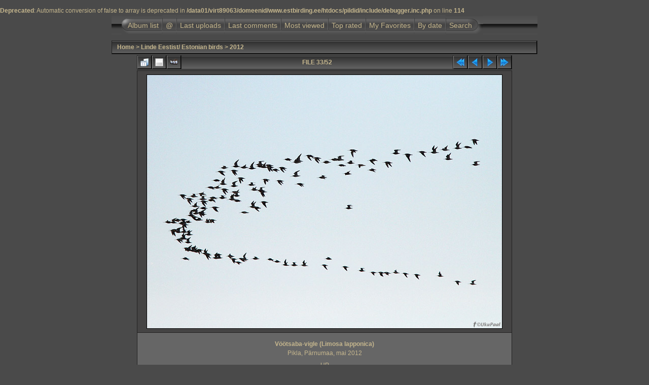

--- FILE ---
content_type: text/html; charset=utf-8
request_url: https://www.estbirding.ee/pildid/displayimage.php?album=47&pid=2076
body_size: 6733
content:
<br />
<b>Deprecated</b>:  Automatic conversion of false to array is deprecated in <b>/data01/virt89063/domeenid/www.estbirding.ee/htdocs/pildid/include/debugger.inc.php</b> on line <b>114</b><br />
<!DOCTYPE html PUBLIC "-//W3C//DTD XHTML 1.0 Transitional//EN" "http://www.w3.org/TR/xhtml1/DTD/xhtml1-transitional.dtd">

<html xmlns="http://www.w3.org/1999/xhtml" xml:lang="en" lang="en" dir="ltr">
<head>
<meta http-equiv="Content-Type" content="text/html; charset=utf-8" />
<meta http-equiv="Pragma" content="no-cache" />
<title>2012 - Vöötsaba-vigle (Limosa lapponica) - </title>
<meta name="keywords" content="bar-tailed,godwit" />
<link rel="start" href="displayimage.php?album=47&amp;pid=2251" title="Return to start" />
<link rel="prev" href="displayimage.php?album=47&amp;pid=2078#top_display_media" title="See previous file" />
<link rel="last" href="displayimage.php?album=47&amp;pid=2019" title="Skip to end" />
<link rel="next" href="displayimage.php?album=47&amp;pid=2075#top_display_media" title="See next file"/>
<link rel="up" href="thumbnails.php?album=47&amp;page=1" title="Return to the thumbnail page"/>

<link rel="stylesheet" href="css/coppermine.css" type="text/css" />
<link rel="stylesheet" href="themes/igames/style.css" type="text/css" />
<link rel="shortcut icon" href="favicon.ico" />
<script type="text/javascript">
/* <![CDATA[ */
    var js_vars = {"site_url":"http:\/\/www.estbirding.ee\/pildid","debug":true,"icon_dir":"images\/icons\/","lang_close":"Close","icon_close_path":"images\/icons\/close.png","cookies_allowed":true,"position":32,"album":47,"cat":false,"count":52,"buttons":{"pic_info_title":"Display\/hide file information","pic_info_btn":"","slideshow_tgt":"displayimage.php?album=47&amp;pid=2076&amp;slideshow=5000#top_display_media","slideshow_title":"Slideshow","slideshow_btn":"","loc":""},"stars_amount":"5","lang_rate_pic":"Rollover to rate this picture","rating":0,"theme_dir":"themes\/igames\/","can_vote":"true","form_token":"6ffa85a6570bb06f967b8cee6b31636d","timestamp":1766927366,"thumb_width":"125","thumb_use":"any","max_item":"5","picture_id":2076,"not_default_theme":true};
/* ]]> */
</script>
<script type="text/javascript" src="js/jquery-1.12.4.js"></script>
<script type="text/javascript" src="js/jquery-migrate-1.4.1.js"></script>
<script type="text/javascript" src="js/scripts.js"></script>
<script type="text/javascript" src="js/jquery.greybox.js"></script>
<script type="text/javascript" src="js/jquery.elastic.js"></script>
<script type="text/javascript" src="js/displayimage.js"></script>

<script language="JavaScript" type="text/javascript">
<!--
function MM_findObj(n, d) { //v4.01
  var p,i,x;  if(!d) d=document; if((p=n.indexOf("?"))>0&&parent.frames.length) {
    d=parent.frames[n.substring(p+1)].document; n=n.substring(0,p);}
  if(!(x=d[n])&&d.all) x=d.all[n]; for (i=0;!x&&i<d.forms.length;i++) x=d.forms[i][n];
  for(i=0;!x&&d.layers&&i<d.layers.length;i++) x=MM_findObj(n,d.layers[i].document);
  if(!x && d.getElementById) x=d.getElementById(n); return x;
}

function MM_showHideLayers() { //v6.0
  var i,p,v,obj,args=MM_showHideLayers.arguments;
  for (i=0; i<(args.length-2); i+=3) if ((obj=MM_findObj(args[i]))!=null) { v=args[i+2];
    if (obj.style) { obj=obj.style; v=(v=='show')?'visible':(v=='hide')?'hidden':v; }
    obj.visibility=v; }
}
//-->
</script>
<!--
  SVN version info:
  Coppermine version: 1.5.3
  $HeadURL: https://coppermine.svn.sourceforge.net/svnroot/coppermine/trunk/cpg1.5.x/themes/igames/template.html $
  $Revision: 6849 $
  $LastChangedBy: gaugau $
  $Date: 2009-12-11 09:49:36 +0100 (Fr, 11 Dez 2009) $
-->
</head>
<body>
<div id="container">
<div id="CUSTOM_HEADER">
  
  </div>

<div class="top_panel">
  <div class="top_panel_left">
    <div class="top_panel_right">
      <h1></h1>
      <h3></h3>
    </div>
  </div>
</div>

<div class="top_panel_btm">

</div>

<div id="MENUS">
  <div id="SUB_MENU">
                            <table border="0" cellpadding="0" cellspacing="0" width="100%">
                                <tr>

                                        <td class="top_menu_left_bttn">
                                                <a href="index.php?cat=3" title="Go to the album list">Album list</a>
                                        </td>
                                        <td><img src="themes/igames/images/menu_spacer.gif" width="2" height="35" border="0" alt="" /><br /></td>
                                        <td class="top_menu_bttn">
                                                <a href="javascript:;" onmouseover="MM_showHideLayers('SYS_MENU','','show')">@</a>
                                        </td>
                                        <td><img src="themes/igames/images/menu_spacer.gif" width="2" height="35" border="0" alt="" /><br /></td>
                                        <td class="top_menu_bttn">
                                                <a href="thumbnails.php?album=lastup&amp;cat=-47" title="Last uploads" rel="nofollow">Last uploads</a>
                                        </td>
                                        <td><img src="themes/igames/images/menu_spacer.gif" width="2" height="35" border="0" alt="" /><br /></td>
                                        <td class="top_menu_bttn">
                                                <a href="thumbnails.php?album=lastcom&amp;cat=-47" onmouseover="MM_showHideLayers('SYS_MENU','','hide')" title="Last comments" rel="nofollow">Last comments</a>
                                        </td>
                                        <td><img src="themes/igames/images/menu_spacer.gif" width="2" height="35" border="0" alt="" /><br /></td>
                                        <td class="top_menu_bttn">
                                                <a href="thumbnails.php?album=topn&amp;cat=-47" onmouseover="MM_showHideLayers('SYS_MENU','','hide')" title="Most viewed" rel="nofollow">Most viewed</a>
                                        </td>
                                        <td><img src="themes/igames/images/menu_spacer.gif" width="2" height="35" border="0" alt="" /><br /></td>
                                        <td class="top_menu_bttn">
                                                <a href="thumbnails.php?album=toprated&amp;cat=-47" onmouseover="MM_showHideLayers('SYS_MENU','','hide')" title="Top rated" rel="nofollow">Top rated</a>
                                        </td>
                                        <td><img src="themes/igames/images/menu_spacer.gif" width="2" height="35" border="0" alt="" /><br /></td>
                                        <td class="top_menu_bttn">
                                                <a href="thumbnails.php?album=favpics" onmouseover="MM_showHideLayers('SYS_MENU','','hide')" title="My Favorites" rel="nofollow">My Favorites</a>
                                        </td>
                                        <td><img src="themes/igames/images/menu_spacer.gif" width="2" height="35" border="0" alt="" /><br /></td>
                                        <td class="top_menu_bttn">
                                                <a href="calendar.php" onmouseover="MM_showHideLayers('SYS_MENU','','hide')" title="By date" rel="nofollow" class="greybox">By date</a>
                                        </td>
                                        <td><img src="themes/igames/images/menu_spacer.gif" width="2" height="35" border="0" alt="" /><br /></td>
                                        <td class="top_menu_right_bttn">
                                                <a href="search.php" onmouseover="MM_showHideLayers('SYS_MENU','','hide')" title="Search">Search</a>
                                        </td>
                                        <td width="100%">&nbsp;</td>
                                </tr>
                        </table>
  </div>
  <div id="SYS_MENU">
             |  <!-- BEGIN home -->
        <a href="index.php" title="Go to the home page" >Home</a> |
  <!-- END home -->  <!-- BEGIN contact -->
        <a href="contact.php?referer=displayimage.php%3Falbum%3D47%26pid%3D2076" title="Get in contact with " >Contact</a> |
  <!-- END contact -->                  <!-- BEGIN login -->
        <a href="login.php?referer=displayimage.php%3Falbum%3D47%26pid%3D2076" title="Log me in" >Login</a> 
  <!-- END login -->  |
  </div>
</div>

<div id="GALLERY">
      
      
      
<!-- Start standard table -->
<table align="center" width="100%" cellspacing="1" cellpadding="0" class="maintable ">

        <tr>
            <td colspan="3" align="left" class="tableh1">
                <span class="statlink"><a href="index.php">Home</a> > <a href="index.php?cat=3">Linde Eestist/ Estonian birds</a> > <a href="thumbnails.php?album=47">2012</a></span>
            </td>
        </tr>
</table>
<!-- End standard table -->
<a name="top_display_media"></a>
<!-- Start standard table -->
<table align="center" width="740" cellspacing="1" cellpadding="0" class="maintable ">

        <tr>
                <td align="center" valign="middle" class="navmenu" width="48"><a href="thumbnails.php?album=47&amp;page=1" class="navmenu_pic" title="Return to the thumbnail page"><img src="images/navbar/thumbnails.png" align="middle" border="0" alt="Return to the thumbnail page" /></a></td>
<!-- BEGIN pic_info_button -->
                <!-- button will be added by displayimage.js -->
                <td id="pic_info_button" align="center" valign="middle" class="navmenu" width="48"></td>
<!-- END pic_info_button -->
<!-- BEGIN slideshow_button -->
                <!-- button will be added by displayimage.js -->
                <td id="slideshow_button" align="center" valign="middle" class="navmenu" width="48"></td>
<!-- END slideshow_button -->
                <td align="center" valign="middle" class="navmenu" width="100%">FILE 33/52</td>


<!-- BEGIN nav_start -->
                <td align="center" valign="middle" class="navmenu" width="48"><a href="displayimage.php?album=47&amp;pid=2251#top_display_media" class="navmenu_pic" title="Return to start"><img src="images/navbar/start.png" border="0" align="middle" alt="Return to start" /></a></td>
<!-- END nav_start -->
<!-- BEGIN nav_prev -->
                <td align="center" valign="middle" class="navmenu" width="48"><a href="displayimage.php?album=47&amp;pid=2078#top_display_media" class="navmenu_pic" title="See previous file"><img src="images/navbar/prev.png" border="0" align="middle" alt="See previous file" /></a></td>
<!-- END nav_prev -->
<!-- BEGIN nav_next -->
                <td align="center" valign="middle" class="navmenu" width="48"><a href="displayimage.php?album=47&amp;pid=2075#top_display_media" class="navmenu_pic" title="See next file"><img src="images/navbar/next.png" border="0" align="middle" alt="See next file" /></a></td>
<!-- END nav_next -->
<!-- BEGIN nav_end -->
                <td align="center" valign="middle" class="navmenu" width="48"><a href="displayimage.php?album=47&amp;pid=2019#top_display_media" class="navmenu_pic" title="Skip to end"><img src="images/navbar/end.png" border="0" align="middle" alt="Skip to end" /></a></td>
<!-- END nav_end -->

        </tr>
</table>
<!-- End standard table -->

<!-- Start standard table -->
<table align="center" width="740" cellspacing="1" cellpadding="0" class="maintable ">
        <tr>
                <td align="center" class="display_media" nowrap="nowrap">
                        <table width="100%" cellspacing="2" cellpadding="0">
                                <tr>
                                        <td align="center" style="{SLIDESHOW_STYLE}">
                                                <img src="albums/userpics/10001/LIMLAP-Pikla-27_5_2012.jpg" width="700" height="500" class="image" border="0" alt="Vöötsaba-vigle (Limosa lapponica)
Pikla, Pärnumaa, mai 2012

UP
Keywords: bar-tailed godwit" title="Vöötsaba-vigle (Limosa lapponica)
Pikla, Pärnumaa, mai 2012

UP
Keywords: bar-tailed godwit" /><br />

                                        </td>
                                </tr>
                        </table>
                </td>
            </tr>
            <tr>
                <td>
                        <table width="100%" cellspacing="2" cellpadding="0" class="tableb tableb_alternate">
                                        <tr>
                                                <td align="center">
                                                        
                                                </td>
                                        </tr>
                        </table>


<!-- BEGIN img_desc -->
                        <table cellpadding="0" cellspacing="0" class="tableb tableb_alternate" width="100%">
<!-- BEGIN title -->
                                <tr>
                                        <td class="tableb tableb_alternate"><h1 class="pic_title">
                                                Vöötsaba-vigle (Limosa lapponica)
                                        </h1></td>
                                </tr>
<!-- END title -->
<!-- BEGIN caption -->
                                <tr>
                                        <td class="tableb tableb_alternate"><h2 class="pic_caption">
                                                Pikla, Pärnumaa, mai 2012<br />
<br />
UP
                                        </h2></td>
                                </tr>
<!-- END caption -->
                        </table>
<!-- END img_desc -->
                </td>
        </tr>
</table>
<!-- End standard table -->
<div id="filmstrip">
<!-- Start standard table -->
<table align="center" width="740" cellspacing="1" cellpadding="0" class="maintable ">

        <tr>
          <td valign="top" class="filmstrip_background" style="background-image: url(images/tile.gif);"><img src="images/tile.gif" alt="" border="0" /></td>
        </tr>
        <tr>
          <td valign="bottom" class="thumbnails filmstrip_background" align="center" style="{THUMB_TD_STYLE}">
            <table width="100%" cellspacing="0" cellpadding="3" border="0">
                <tr>
                   <td width="50%" class="prev_strip"></td>
                     <td valign="bottom"  style="{THUMB_TD_STYLE}">
                       <div id="film" style="width:645px; position:relative;"><table class="tape" ><tr>
                <td align="center" class="thumb" >
                  <a href="displayimage.php?album=47&amp;pid=2079#top_display_media" class="thumbLink" style="width:125px; float: left"><img src="albums/userpics/10001/thumb_TADTAD-slj1_6__2012w.jpg" class="strip_image" border="0" alt="TADTAD-slj1_6__2012w.jpg" title="Filename=TADTAD-slj1_6__2012w.jpg
Filesize=22KiB
Dimensions=500x700
Date added=Jun 01, 2012" /></a>
                </td>

                <td align="center" class="thumb" >
                  <a href="displayimage.php?album=47&amp;pid=2078#top_display_media" class="thumbLink" style="width:125px; float: left"><img src="albums/userpics/10001/thumb_CALCAN-SLJ-30_5_2012-155.jpg" class="strip_image" border="0" alt="CALCAN-SLJ-30_5_2012-155.jpg" title="Filename=CALCAN-SLJ-30_5_2012-155.jpg
Filesize=92KiB
Dimensions=700x500
Date added=May 30, 2012" /></a>
                </td>

                <td align="center" class="thumb" >
                  <a href="displayimage.php?album=47&amp;pid=2076#top_display_media" class="thumbLink" style="width:125px; float: left"><img src="albums/userpics/10001/thumb_LIMLAP-Pikla-27_5_2012.jpg" class="strip_image middlethumb" border="0" alt="LIMLAP-Pikla-27_5_2012.jpg" title="Filename=LIMLAP-Pikla-27_5_2012.jpg
Filesize=61KiB
Dimensions=700x500
Date added=May 30, 2012" /></a>
                </td>

                <td align="center" class="thumb" >
                  <a href="displayimage.php?album=47&amp;pid=2075#top_display_media" class="thumbLink" style="width:125px; float: left"><img src="albums/userpics/10001/thumb_LULARB-VIIDU-27_5_2012-012.jpg" class="strip_image" border="0" alt="LULARB-VIIDU-27_5_2012-012.jpg" title="Filename=LULARB-VIIDU-27_5_2012-012.jpg
Filesize=78KiB
Dimensions=700x500
Date added=May 30, 2012" /></a>
                </td>

                <td align="center" class="thumb" >
                  <a href="displayimage.php?album=47&amp;pid=2074#top_display_media" class="thumbLink" style="width:125px; float: left"><img src="albums/userpics/10001/thumb_PASDOM-5_2012-083.jpg" class="strip_image" border="0" alt="PASDOM-5_2012-083.jpg" title="Filename=PASDOM-5_2012-083.jpg
Filesize=63KiB
Dimensions=700x500
Date added=May 30, 2012" /></a>
                </td>
</tr></table></div>
                     </td>
                   <td width="50%" align="right" class="next_strip"></td>
                </tr>
            </table>
          </td>
        </tr>
        <tr>
         <td valign="top" class="filmstrip_background" style="background-image: url(images/tile.gif);"><img src="images/tile.gif" alt="" border="0" /></td>
        </tr>


</table>
<!-- End standard table -->
</div><table align="center" width="740" cellspacing="1" cellpadding="0" class="maintable">
    <tr>
        <td colspan="6" class="tableh2" id="voting_title"><strong>Rate this file </strong> (No vote yet)</td>
    </tr>
    <tr id="rating_stars">
        <td class="tableb" id="star_rating"></td>
    </tr>
    <tr class="noscript">
      <td class="tableb" colspan="6" align="center">
        <noscript>
           Javascript must be enabled in order to vote
        </noscript>
      </td>
    </tr>
</table>
<div id="picinfo" style="display: none;">

<!-- Start standard table -->
<table align="center" width="740" cellspacing="1" cellpadding="0" class="maintable ">
        <tr><td colspan="2" class="tableh2">File information</td></tr>
        <tr><td class="tableb tableb_alternate" valign="top" >Filename:</td><td class="tableb tableb_alternate">LIMLAP-Pikla-27_5_2012.jpg</td></tr>
        <tr><td class="tableb tableb_alternate" valign="top" >Album name:</td><td class="tableb tableb_alternate"><span class="alblink"><a href="profile.php?uid=1">admin</a> / <a href="thumbnails.php?album=47">2012</a></span></td></tr>
        <tr><td class="tableb tableb_alternate" valign="top" >Keywords:</td><td class="tableb tableb_alternate"><span class="alblink"><a href="thumbnails.php?album=search&amp;keywords=on&amp;search=bar-tailed">bar-tailed</a> / <a href="thumbnails.php?album=search&amp;keywords=on&amp;search=godwit">godwit</a></span></td></tr>
        <tr><td class="tableb tableb_alternate" valign="top" >Filesize:</td><td class="tableb tableb_alternate"><span dir="ltr">61&nbsp;KiB</span></td></tr>
        <tr><td class="tableb tableb_alternate" valign="top" >Date added:</td><td class="tableb tableb_alternate">May 30, 2012</td></tr>
        <tr><td class="tableb tableb_alternate" valign="top" >Dimensions:</td><td class="tableb tableb_alternate">700 x 500 pixels</td></tr>
        <tr><td class="tableb tableb_alternate" valign="top" >Displayed:</td><td class="tableb tableb_alternate">744 times</td></tr>
        <tr><td class="tableb tableb_alternate" valign="top" >URL:</td><td class="tableb tableb_alternate"><a href="http://www.estbirding.ee/pildid/displayimage.php?pid=2076" >http://www.estbirding.ee/pildid/displayimage.php?pid=2076</a></td></tr>
        <tr><td class="tableb tableb_alternate" valign="top" >Favorites:</td><td class="tableb tableb_alternate"><a href="addfav.php?pid=2076&amp;referer=displayimage.php%3Falbum%3D47%26pid%3D2076" >Add to Favorites</a></td></tr>
</table>
<!-- End standard table -->
</div>
<a name="comments_top"></a><div id="comments">
        <form method="post" name="post" id="post" onsubmit="return notDefaultUsername(this, 'Your name', 'Please provide your name for comment');" action="db_input.php">
                <table align="center" width="740" cellspacing="1" cellpadding="0" class="maintable">
                        <tr>
                                        <td width="100%" class="tableh2">Add your comment&nbsp;<a class="greybox" href="help.php?f=empty.htm&amp;h=lang_bbcode_help_title&amp;t=lang_bbcode_help" rel="help.php?css=igames&amp;f=empty.htm&amp;h=lang_bbcode_help_title&amp;t=lang_bbcode_help" title="Help"><img src="images/help.gif" width="13" height="11" border="0" alt="" /></a></td>
                        </tr>
                        <tr>
                <td colspan="1">
                        <table width="100%" cellpadding="0" cellspacing="0">

<!-- BEGIN user_name_input -->
                                                        <tr>
                                <td class="tableb tableb_alternate">
                                        Name
                                </td>
                                <td class="tableb tableb_alternate">
                                        <input type="text" class="textinput" name="msg_author" size="10" maxlength="20" value="Your name" onclick="if (this.value == 'Your name') this.value = '';" onkeyup="if (this.value == 'Your name') this.value = '';" />
                                </td>
<!-- END user_name_input -->

<!-- BEGIN input_box_no_smilies -->
                                <td class="tableb tableb_alternate">
                                Comment
                                </td>
                                <td width="100%" class="tableb tableb_alternate">
                                <input type="text" class="textinput" id="message" name="msg_body"  maxlength="150" style="width: 100%;" />
                                </td>
<!-- END input_box_no_smilies -->
<!-- BEGIN submit -->
                                <td class="tableb tableb_alternate">
                                <input type="hidden" name="event" value="comment" />
                                <input type="hidden" name="pid" value="2076" />
                                <button type="submit" class="button" name="submit" value="OK">OK</button>
                                <input type="hidden" name="form_token" value="6ffa85a6570bb06f967b8cee6b31636d" />
                                <input type="hidden" name="timestamp" value="1766927366" />
                                </td>
<!-- END submit -->
                                                        </tr>
<!-- BEGIN comment_captcha -->
                                                        <tr>
                                <td class="tableb tableb_alternate" colspan="3">
                                  Confirmation&nbsp;<a class="greybox" href="help.php?f=empty.htm&amp;h=lang_common[captcha_help_title]&amp;t=lang_common[captcha_help]" rel="help.php?css=igames&amp;f=empty.htm&amp;h=lang_common[captcha_help_title]&amp;t=lang_common[captcha_help]" title="Help"><img src="images/help.gif" width="13" height="11" border="0" alt="" /></a>
                                </td>
                                <td class="tableb tableb_alternate" colspan="2">
                                  <input type="text" name="confirmCode" size="5" maxlength="5" class="textinput" />
                                  <img src="captcha.php" align="middle" border="0" alt="" />
                                </td>
                                                        </tr>
<!-- END comment_captcha -->
                        </table>
                </td>
        </tr>


                </table>
        </form></div>
    <script language="javascript" type="text/javascript">
<!--
        addonload("document.getElementById('debug_output_select_all').style.display = 'inline'");
//-->
        </script>
    <form name="debug" action="displayimage.php" id="debug"><!-- Start standard table title -->
<table align="center" width="100%" cellspacing="0" cellpadding="0" class="maintablea">
        <tr>
                <td>
                        <table width="100%" cellspacing="0" cellpadding="0" class="tableh1a">
                                <tr>
                                        <td><img src="themes/igames/images/box_left_icon.gif" hspace="5" alt="" /> </td>
                                        <td  class="tableh1a" width="95%">Debug Info&nbsp;<a class="greybox" href="help.php?f=empty.htm&amp;h=lang_cpg_debug_output%5Bdebug_output_explain%5D&amp;t=lang_cpg_debug_output%5Bcopy_and_paste_instructions%5D" rel="help.php?css=igames&amp;f=empty.htm&amp;h=lang_cpg_debug_output%5Bdebug_output_explain%5D&amp;t=lang_cpg_debug_output%5Bcopy_and_paste_instructions%5D" title="Help"><img src="images/help.gif" width="13" height="11" border="0" alt="" /></a></td>
                                        <td width="5%"> &nbsp; </td>
                                </tr>
                        </table>
                </td>
        </tr>
</table>
<!-- Start standard table -->
<table align="center" width="100%" cellspacing="1" cellpadding="0" class="maintableb ">
    <tr>
        <td>

        </td>
    </tr>
    <tr>
        <td valign="top" align="left" class="tableb">
            Debug Output: <span class="detail_head_collapsed">show / hide</span>
            <span class="detail_body">
                <button type="button" class="button" name="debug_output_select_all" style="display:none" id="debug_output_select_all" value="Select All" onclick="HighlightAll('debug.debugtext');">Select All</button><br />
                <textarea  rows="30" cols="60" class="debug_text" name="debugtext">USER: &#0010;------------------&#0010;Array
(
    [ID] =&gt; ad02a0e0229583d7e5fa0f73896328a3
    [am] =&gt; 1
    [liv] =&gt; Array
        (
        )

)
&#0010;==========================&#0010;USER DATA:&#0010;------------------&#0010;Array
(
    [user_id] =&gt; 0
    [user_name] =&gt; Guest
    [groups] =&gt; Array
        (
            [0] =&gt; 3
        )

    [group_quota] =&gt; 0
    [can_rate_pictures] =&gt; 1
    [can_send_ecards] =&gt; 0
    [can_post_comments] =&gt; 1
    [can_upload_pictures] =&gt; 0
    [can_create_albums] =&gt; 0
    [pub_upl_need_approval] =&gt; 0
    [priv_upl_need_approval] =&gt; 0
    [access_level] =&gt; 3
    [disk_max] =&gt; 0
    [disk_min] =&gt; 0
    [has_admin_access] =&gt; 0
    [group_name] =&gt; Guests
    [can_create_public_albums] =&gt; 0
    [can_see_all_albums] =&gt; 0
    [group_id] =&gt; 3
    [allowed_albums] =&gt; Array
        (
        )

)
&#0010;==========================&#0010;Queries:&#0010;------------------&#0010;Array
(
    [0] =&gt; SELECT name, value FROM cpg1410_config [include/init.inc.php:177] (0.29 ms)
    [1] =&gt; SELECT * FROM cpg1410_plugins ORDER BY priority [include/plugin_api.inc.php:48] (0.17 ms)
    [2] =&gt; SELECT MAX(group_quota) AS disk_max, MIN(group_quota) AS disk_min, MAX(can_rate_pictures) AS can_rate_pictures, MAX(can_send_ecards) AS can_send_ecards, MAX(can_post_comments) AS can_post_comments, MAX(can_upload_pictures) AS can_upload_pictures, MAX(can_create_albums) AS can_create_albums, MAX(has_admin_access) AS has_admin_access, MAX(access_level) AS access_level, MIN(pub_upl_need_approval) AS pub_upl_need_approval, MIN( priv_upl_need_approval) AS	 priv_upl_need_approval FROM cpg1410_usergroups WHERE group_id in (3) [bridge/udb_base.inc.php:357] (0.2 ms)
    [3] =&gt; SELECT group_name FROM cpg1410_usergroups WHERE group_id= 3 [bridge/udb_base.inc.php:362] (0.14 ms)
    [4] =&gt; SELECT COUNT(*) FROM cpg1410_categorymap WHERE group_id in (3) [bridge/udb_base.inc.php:375] (0.09 ms)
    [5] =&gt; SELECT aid FROM cpg1410_albums WHERE moderator_group IN (3) [include/init.inc.php:271] (0.13 ms)
    [6] =&gt; SELECT lang_id FROM cpg1410_languages WHERE enabled=&#039;YES&#039; [include/init.inc.php:334] (0.16 ms)
    [7] =&gt; DELETE FROM cpg1410_banned WHERE expiry &lt; &#039;2025-12-28 15:09:26&#039; [include/init.inc.php:448] (0.13 ms)
    [8] =&gt; SELECT null FROM cpg1410_banned WHERE (&#039;18.222.11.34&#039; LIKE ip_addr ) AND brute_force=0 LIMIT 1 [include/init.inc.php:464] (0.15 ms)
    [9] =&gt; SELECT aid FROM cpg1410_albums WHERE (1  AND visibility != 0 AND visibility != 10000 AND visibility NOT IN (3)) [include/functions.inc.php:1107] (0.16 ms)
    [10] =&gt; SELECT title, keyword FROM cpg1410_albums WHERE aid = 47 [include/functions.inc.php:2458] (0.16 ms)
    [11] =&gt; SELECT filename, title, pid, position, ctime FROM cpg1410_pictures WHERE pid = 2076 [include/functions.inc.php:2171] (0.15 ms)
    [12] =&gt; SELECT COUNT(*) FROM cpg1410_pictures
                    WHERE ((aid=&#039;47&#039; ) ) AND approved=&#039;YES&#039;
                    AND (position &gt; 0 OR position = 0 AND pid &gt; 2076) [include/functions.inc.php:2195] (0.51 ms)
    [13] =&gt; SELECT title, keyword FROM cpg1410_albums WHERE aid = 47 [include/functions.inc.php:2458] (0.05 ms)
    [14] =&gt; SELECT COUNT(*) FROM cpg1410_pictures WHERE ((aid=&#039;47&#039;  ) ) AND approved=&#039;YES&#039; [include/functions.inc.php:1405] (0.26 ms)
    [15] =&gt; SELECT r.pid, r.aid, filepath, filename, url_prefix, pwidth, pheight, filesize, ctime, r.title, r.keywords, r.votes, pic_rating, hits, caption, r.owner_id FROM cpg1410_pictures AS r
                    WHERE ((aid = 47  ) )AND approved=&#039;YES&#039;
                    ORDER BY position ASC, pid ASC
                     LIMIT 19 ,1 [include/functions.inc.php:1436] (0.47 ms)
    [16] =&gt; SELECT r.pid FROM cpg1410_pictures AS r
                    WHERE ((aid = 47  ) )AND approved=&#039;YES&#039;
                    ORDER BY position ASC, pid ASC
                     LIMIT 20 ,1 [include/functions.inc.php:1436] (0.51 ms)
    [17] =&gt; SELECT r.pid FROM cpg1410_pictures AS r
                    WHERE ((aid = 47  ) )AND approved=&#039;YES&#039;
                    ORDER BY position ASC, pid ASC
                     LIMIT 18 ,1 [include/functions.inc.php:1436] (0.53 ms)
    [18] =&gt; SELECT r.pid FROM cpg1410_pictures AS r
                    WHERE ((aid = 47  ) )AND approved=&#039;YES&#039;
                    ORDER BY position DESC, pid DESC
                     LIMIT 0 ,1 [include/functions.inc.php:1436] (0.49 ms)
    [19] =&gt; SELECT r.pid FROM cpg1410_pictures AS r
                    WHERE ((aid = 47  ) )AND approved=&#039;YES&#039;
                    ORDER BY position ASC, pid ASC
                     LIMIT 0 ,1 [include/functions.inc.php:1436] (0.51 ms)
    [20] =&gt; SELECT title, comments, votes, category, aid FROM cpg1410_albums WHERE aid=&#039;47&#039; LIMIT 1 [displayimage.php:420] (0.16 ms)
    [21] =&gt; SELECT p.cid, p.name FROM cpg1410_categories AS c,
                cpg1410_categories AS p
                WHERE c.lft BETWEEN p.lft AND p.rgt
                AND c.cid = 3
                ORDER BY p.lft [include/functions.inc.php:2940] (0.59 ms)
    [22] =&gt; SELECT extension, mime, content, player FROM cpg1410_filetypes [include/functions.inc.php:5949] (0.21 ms)
    [23] =&gt; SELECT null FROM cpg1410_votes WHERE pic_id= 2076 AND user_md5_id=&#039;ad02a0e0229583d7e5fa0f73896328a3&#039; [include/themes.inc.php:3624] (0.17 ms)
    [24] =&gt; SELECT null FROM cpg1410_vote_stats WHERE pid = 2076 AND ip = &#039;18.222.11.34&#039; [include/themes.inc.php:3625] (0.17 ms)
    [25] =&gt; SELECT user_name as user_name FROM `d89368sd392874`.cpg1410_users WHERE user_id = &#039;1&#039; [bridge/udb_base.inc.php:59] (0.17 ms)
    [26] =&gt; SELECT exifData FROM cpg1410_exif WHERE pid = 2076 [include/exif_php.inc.php:40] (0.3 ms)
    [27] =&gt; SELECT COUNT(msg_id) FROM cpg1410_comments WHERE pid=&#039;2076&#039; [include/themes.inc.php:3757] (0.13 ms)
    [28] =&gt; SELECT r.pid, r.aid, filepath, filename, url_prefix, pwidth, pheight, filesize, ctime, r.title FROM cpg1410_pictures AS r
                    WHERE ((aid = 47  ) )AND approved=&#039;YES&#039;
                    ORDER BY position ASC, pid ASC
                     LIMIT 17 ,5 [include/functions.inc.php:1436] (0.57 ms)
    [29] =&gt; SELECT null FROM cpg1410_albums WHERE category &lt; 10000 AND uploads=&#039;YES&#039; AND (visibility = &#039;0&#039; OR visibility IN (3)) AND aid = &#039;47&#039; [include/themes.inc.php:2063] (0.17 ms)
    [30] =&gt; SELECT null FROM cpg1410_albums WHERE category &lt; 10000 AND uploads=&#039;YES&#039; AND (visibility = &#039;0&#039; OR visibility IN (3)) AND aid = &#039;47&#039; [include/themes.inc.php:2063] (0.04 ms)
)
&#0010;==========================&#0010;GET :&#0010;------------------&#0010;Array
(
    [album] =&gt; 47
    [pid] =&gt; 2076
)
&#0010;==========================&#0010;POST :&#0010;------------------&#0010;Array
(
)
&#0010;==========================&#0010;COOKIE :&#0010;------------------&#0010;Array
(
)
&#0010;==========================&#0010;                </textarea>
            </span>
        </td>
    </tr>
</table>
<!-- End standard table -->
</form>
</div>
 <div id="CUSTOM_FOOTER">
  
  </div>

<div class="footer" align="center" style="padding:10px;display:block;visibility:visible; font-family: Verdana,Arial,sans-serif;">Powered by <a href="http://coppermine-gallery.net/" title="Coppermine Photo Gallery" rel="external">Coppermine Photo Gallery</a></div>
</div>
<!--Coppermine Photo Gallery 1.6.15 (stable)-->
</body>
</html>

--- FILE ---
content_type: text/css
request_url: https://www.estbirding.ee/pildid/themes/igames/style.css
body_size: 4312
content:
/*************************
  Coppermine Photo Gallery
  ************************
  Copyright (c) 2003-2010 Coppermine Dev Team
  v1.0 originally written by Gregory Demar

  This program is free software; you can redistribute it and/or modify
  it under the terms of the GNU General Public License version 3
  as published by the Free Software Foundation.

  ********************************************
  Coppermine version: 1.5.3
  $HeadURL: https://coppermine.svn.sourceforge.net/svnroot/coppermine/trunk/cpg1.5.x/themes/igames/style.css $
  $Revision: 6985 $
  $Author: gaugau $
  $Date: 2010-01-02 11:38:29 +0100 (Sa, 02 Jan 2010) $
**********************************************/

/* Colors used in this style sheet:
    Hex 000000 = RBG   0,   0,   0 = black
    Hex 222222 = RBG  34,  34,  34 = black
    Hex 343333 = RBG  52,  51,  51 = black
    Hex 3F3F3F = RBG  63,  63,  63 = light black
    Hex 454444 = RBG  69,  68,  68 = light black
    Hex 4A4A4A = RBG  74,  74,  74 = dark grey
    Hex 5F5F5F = RBG  95,  95,  95 = dark grey
    Hex 666666 = RBG 102, 102, 102 = dark grey
    Hex 838383 = RBG 131, 131, 131 = medium grey
    Hex BDBEBD = RBG 189, 190, 189 = medium grey
    Hex BFC0C3 = RBG 191, 192, 195 = medium grey
    Hex C6B78E = RBG 198, 183, 142 = beige
    Hex E6E6E6 = RBG 230, 230, 230 = light grey
    Hex EFEFEF = RBG 239, 239, 239 = light grey
    Hex F0AF00 = RBG 240, 175,   0 = orange
    Hex ff0000 = RBG 255,   0,   0 = red
    Hex FFFFCC = RBG 255, 255, 204 = light yellow
    Hex FFFFFF = RBG 255, 255, 255 = white
	Hex 00529B = RGB   0,  82, 155 = blue
	Hex BDE5F8 = RGB 189, 229, 247 = cyan
	Hex 4F8A10 = RGB  79, 138,  16 = dark green
	Hex DFF2BF = RGB 223, 242, 191 = light green
	Hex 9F6000 = RGB 159,  96,   0 = dark brown
	Hex FEEFB3 = RGB 254, 239, 179 = light brown
	Hex D8000C = RGB 216,   0,  12 = red
	Hex FFBABA = RGB 255, 186, 186 = pink
	Hex D63301 = RGB 214,  51,   1 = red
	Hex FFCCBA = RGB 255, 204, 186 = pink
*/

/* Foreground color definition */
body {
padding:0 30px;
	color : #C6B78E;
}

#container {
margin:0 auto;
width : 840px;
}


.topmenu, .topmenu a {
	color : #E6E6E6; 
}

.topmenu a:hover {
	color : #FFFFCC;
}

.tableh1, .tableh1a, .navmenu, .navmenu a, .sortorder_cell, .sortorder_options, .statlink, .statlink a, .statlink a:hover {
	color : #C6B78E;
}

.tableh2, .catrow_noalb {
	color : #FFFFCC;
}

.textinput, .listbox, .radio, .checkbox {
	color: #FFFFCC;
}

.alblink, .alblink a, .catlink, .catlink a {
	color : #FFFFCC;
}

a,  .bblink a, .user_thumb_infobox a  {
	color: #FFFFCC;
}

a:hover, .bblink a:hover, .user_thumb_infobox a:hover, .alblink a:hover, .catlink a:hover {
	color : #E6E6E6;
}

.button, .admin_menu, .admin_menu a, .admin_menu a:hover {
	color : #FFFFFF;
}

.comment_date {
	color : #5F5F5F;
}

.footer, .footer a, .footer a:hover {
	color : #666666;
}

/* Background colors definition */
body {
	background-color: #4A4A4A;
}

.textinput, .listbox, .radio, .checkbox {
	background-color: #4A4A4A;
}

.tableh1, .navmenu, .navmenu a, .navmenu a:hover  {
	background : #3F3F3F;
}

.tableh2, .catrow_noalb, .tablef, .img_caption_table th {
	background : #343333;
}

.tableb, .catrow, .display_media, .thumbnails, .img_caption_table td {
	background : #454444;
}

/* This class will be used in conjunction with class tableb: attributes not particularly */
/* (re)-assigned will be taken into account from tableb. */
/* It is being used to accomplish alternating row colors for lists. */
/* It's recommended to only assign another background color that slightly differs from the */
/* one defined in tableb */
.tableb_alternate {
        background: #666666;
}

/* Borders for input controls */
.textinput, .listbox, .button, .admin_menu  {
	border: 1px solid #666666;
}

.image {
	border: 1px solid #000000;
}

a:link .image {
	border: 1px solid #000000;
}

a:visited .image {
	border: 1px solid #BDBEBD;
}

a:focus .image {
	border: 1px solid #000000;
}

a:hover .image {
	border: 1px solid #F7AE00;
}

a:active .image {
	border: 1px solid #000000;
}

a:link .middlethumb,a:visited .middlethumb,a:focus .middlethumb,a:hover .middlethumb,a:active .middlethumb{
	border: 4px solid #C6B78E;
}

.imageborder {
	border: 1px solid #000000; background-color:#000000; margin-top: 3px; margin-bottom: 3px;
}

.image1 {
	border: 1px solid #ff0000;
}

.maintable, .maintablea, .maintableb {
	background-color: #222222;
}
.img_caption_table th, .img_caption_table td {
	border-top : 1px solid #000000;
}

/* Fonts definition */
body {
	font-family: "Trebuchet MS", Verdana, Geneva, Arial, sans-serif;
}

.tableh1, .tableh1a, .catlink, .tableh2, .catrow_noalb {
	font-family: Verdana, Geneva, Arial, sans-serif; font-weight:bold;
}

.textinput, .listbox, .radio, .checkbox {
	font-family: "Trebuchet MS", Verdana, Geneva, Arial, sans-serif;
}

.button, .sortorder_options {
	font-family: Arial, Helvetica, sans-serif;
}

table {
    font-size : 12px;
}

body {
    font-size : 12px;
    margin: 0px;
    padding:0px;
}

h1{
    font-weight: normal;
    font-size: 28px;
    font-family: "Trebuchet MS", Verdana, Arial, Helvetica, sans-serif;
    text-decoration: none;
    padding-left : 20px;
    color: #FFFFFF;
    margin: 2px;
}

h2 {
    font-family: Arial, Helvetica, sans-serif;
    background-repeat : no-repeat;
    background-position : left;
    padding-left : 18px;
    font-size: 18px;
    margin: 0px;
}

h3 {
    font-weight: normal;
    font-family: "Trebuchet MS", Verdana, Geneva, Arial, sans-serif;
    font-size: 14px;
    padding-left : 20px;
    color: #F0AF00;
    margin: 2px;
}

p {
    font-size: 100%;
    margin: 2px 0px;
}

pre.filepath {
    margin: 0px;
    padding: 0px;
}

ul, ol {
    margin-left: 5px;
	margin-top:0px;
	margin-bottom:0px;
    padding: 0px;
}

li {
    margin-left: 10px;
    margin-top: 4px;
    margin-bottom: 4px;
    padding: 0px;
    list-style-position: outside;
}

ul li {
	list-style-type: disc;
}

.top_panel {
	background-image: url(images/top_panel_r1_c4.jpg);
	background-repeat : repeat-x;
	border-collapse:collapse;
	margin: 0;
	padding: 0;
}

.top_panel_left {
	background-image: url(images/top_panel_r1_c1.jpg);
	background-repeat : no-repeat;
	background-position: top left;
	margin: 0;
	padding: 0;
}

.top_panel_right {
	background-image: url(images/top_panel_r1_c2.jpg);
	background-repeat : no-repeat;
	background-position: top right;
	margin: 0;
	padding: 0;
}



.top_panel_btm {
	background: #4A4A4A;
	background-image: url(images/top_panel_r2_c3.jpg);
	background-repeat : no-repeat;
	background-position:right;
	padding-top : 0;
	padding-bottom : 0;
}

.top_menu_left_bttn {
    white-space:nowrap;
}
.top_menu_left_bttn a {
	background: #4A4A4A;
	background-image : url(images/left_menu_button.gif);
	background-repeat : no-repeat;
	background-position : left;
	padding-left : 12px;
	padding-right : 6px;
	padding-top :3px;
	padding-bottom : 0;
	display: block;
	height : 35px;
	line-height : 35px;
	text-decoration: none;
	color: #C6B78E;
	font-size: 14px;
}

.top_menu_left_bttn a:hover {
	background: #4A4A4A;
	background-image : url(images/left_menu_button_over.gif);
	background-position : left;
	background-repeat : no-repeat;
	text-decoration: none;
	color: #F0AF00;
}

.top_menu_right_bttn {
    white-space:nowrap;
}

.top_menu_right_bttn a {
	background: #4A4A4A;
	background-image : url(images/right_menu_button.gif);
	background-repeat : no-repeat;
	background-position : right;
	padding-right : 22px;
	padding-left : 6px;
	padding-top : 3px;
	padding-bottom : 0;
	display: block;
	height : 35px;
	line-height : 35px;
	text-decoration: none;
	color: #C6B78E;
	font-size: 14px;
}

.top_menu_right_bttn a:hover {
	background: #4A4A4A;
	background-image : url(images/right_menu_button_over.gif);
	background-position : right;
	background-repeat : no-repeat;
	text-decoration: none;
	color: #F0AF00;
}

.top_menu_bttn {
 	white-space:nowrap;
}
.top_menu_bttn a {
	background: #4A4A4A;
	background-image : url(images/menu_button.gif);
	background-position : left;
	padding-left : 6px;
	padding-right : 6px;
	padding-top : 3px;
	padding-bottom : 0;
	display: block;
	height : 35px;
	line-height : 35px;
	text-decoration: none;
	color: #C6B78E;
	font-size: 14px;
}

.top_menu_bttn a:hover {
	background: #4A4A4A;
	background-image : url(images/menu_button_over.gif);
	text-decoration: none;
	color:#F0AF00;
}

.textinput {
    font-size: 100%;
    padding-right: 3px;
    padding-left: 3px;
}

.listbox {
    font-size: 100%;
    vertical-align : middle;
}

.button {
    font-size: 90%;
    background-image : url(images/button_bg.gif);
    background-position : bottom;
	cursor:pointer;
	padding-left:0px;
	padding-right:0px;
	margin-right:2px;
}

.radio {
    font-size: 100%;
    vertical-align : middle;
}

.checkbox {
    font-size: 100%;
    vertical-align : middle;
}

a {
    text-decoration: none;
}

a:hover {
    text-decoration: underline;
}

.bblink a {
    text-decoration: none;
}

.bblink a:hover {
    text-decoration: underline;
}

.maintable {
	margin-top: 2px;
	margin-bottom: 2px;
	/* border: 1px solid #000000; */
}

.maintablea {
    margin-top: 5px;
}

.maintableb {
	margin-bottom: 2px;
	/* border: 1px solid #000000; */
}

.tableh1 {
    padding-right: 10px;
    padding-left: 10px;
    border-bottom: 1px solid #000000;
    border-right: 1px solid #000000;
    height: 25px;
    background-image: url(images/tableh1_bg.gif);
}

.tableh1a {
    border-bottom: 1px solid #000000;
    color: #C6B78E;
}

.tableh1a td {
    border: none;
    height: 30px;
    font-size: 120%;
    font-weight: bold;
    color: #C6B78E;
    background-image: url(images/tableh1a_bg_middle.gif);
}

.tableh2 {
    padding-top: 3px;
    padding-right: 10px;
    padding-bottom: 3px;
    padding-left: 10px;
}

.tableb {
    padding-top: 3px;
    padding-right: 10px;
    padding-bottom: 3px;
    padding-left: 10px;
}

.tablef {
    padding-top: 10px;
    padding-right: 10px;
    padding-bottom: 10px;
    padding-left: 10px;
}

.catrow_noalb {
    padding-top: 3px;
    padding-right: 10px;
    padding-bottom: 3px;
    padding-left: 10px;
}

.catrow {
    padding-top: 3px;
    padding-right: 10px;
    padding-bottom: 3px;
    padding-left: 10px;
}

.album_stat {
    font-size : 85%;
    margin: 5px 0px;
}

.thumb_filename {
    font-size: 100%;
    display: block;
}

.thumb_title {
    font-weight : bold;
    font-size: 80%;
    padding: 2px;
    display : block;
}

.thumb_caption {
    font-size: 80%;
    padding: 1px;
    display : block;
}

.thumb_caption a {
    text-decoration: underline;
}

.thumb_num_comments {
    font-weight: normal;
    font-size: 85%;
    padding: 2px;
    font-style : italic;
    display : block;
}

.user_thumb_infobox {
    margin-top: 1px;
    margin-bottom: 1px;
}

.user_thumb_infobox th {
    font-weight : bold;
    font-size: 100%;
    margin-top: 1px;
    margin-bottom: 1px;
    text-align : center;
}

.user_thumb_infobox td {
    font-size: 85%;
    margin-top: 1px;
    margin-bottom: 1px;
    text-align : center;
}

.user_thumb_infobox a {
    text-decoration: none;
}

.user_thumb_infobox a:hover {
    text-decoration: underline;
}

.sortorder_options {
    padding: 0px;
    margin: 0px;
    font-weight: normal;
    font-size: 80%;
    white-space: nowrap;
}

.navmenu {
    font-weight: bold;
    border: none;
    background-image: url(images/tableh1_bg.gif);
}

.navmenu img {
    margin-top: 5px;

}

.navmenu a {
    display: block;
    padding-left: 5px;
    padding-right: 5px;
    text-decoration: none;
    border-bottom: 1px solid #000000;
    border-left: 1px solid #838383;
    border-right: 1px solid #000000;
    background-image: url(images/tableh1_bg.gif);
    line-height: 25px;
    height : 25px;
}

.navmenu a:hover {
    text-decoration: none;
    border-bottom: 1px solid #3F3F3F;
    border-left: 1px solid #3F3F3F;
    border-right: 1px solid #3F3F3F;
}

.admin_menu {
    font-size: 90%;
    background-image : url(images/button_bg.gif);
    background-position : bottom;
    background-repeat: repeat-x;
    background-color: #BFC0C3;
    margin-top: 0px;
    margin-bottom: 0px;
    text-align: center;
}

.admin_menu a {
    text-decoration: none;
    padding-top: 1px;
    padding-bottom: 1px;
    padding-left: 2px;
    padding-right: 2px;
}

.admin_menu a:hover {
    text-decoration: underline;
}

.admin_float {
    float:left;
    margin-left: 1px;
    margin-right: 1px;
    margin-top: 1px;
    margin-bottom: 1px;
    max-height:1.5em;
    display: block;
    position: relative;
    white-space:nowrap;
    /*width:100px;*/
}

.admin_menu_wrapper {
    width:100%;
}

#admin_menu_anim {
    background-image : url(images/button_bg_anim.gif);
}

.icon {
	vertical-align:middle;
	margin-right:1px;
}

.comment_date{
    font-size: 90%;
    vertical-align : middle;
}

.image {
    margin: 2px;
}

.display_media {
    padding-top: 3px;
    padding-right: 10px;
    padding-bottom: 3px;
    padding-left: 10px;
}

.thumbnails {
    padding: 5px;
}

.footer {
    font-size : 9px;
}

.footer a {
    text-decoration: none;
}

.footer a:hover {
    text-decoration: underline;
}

.statlink a {
    text-decoration: none;
}

.statlink a:hover {
    text-decoration: underline;
}

.alblink {
    font-weight:bold;
}

.alblink a {
    text-decoration: underline;
}

.alblink a:hover {
    text-decoration: underline;
}

.catlink {
    display: block;
    margin-bottom: 2px;
    font-weight:bold;
}

.catlink a {
    text-decoration: underline;
}

.catlink a:hover {
    text-decoration: underline;
}

.topmenu {
    line-height : 130%;
    font-size : 110%;
}

.topmenu a {
    text-decoration : underline;
}

.topmenu a:hover  {
    text-decoration : underline;
}

.img_caption_table {
    border: none;
    width : 100%;
    margin : 0px;
}

.img_caption_table th {
    font-size : 100%;
    padding-top: 4px;
    padding-right: 10px;
    padding-bottom: 4px;
    padding-left: 10px;
}

.img_caption_table td {
    padding-top: 6px;
    padding-right: 10px;
    padding-bottom: 6px;
    padding-left: 10px;
    white-space: normal;
}

.debug_text {
    border: #BDBEBD;
    background-color: #EFEFEF;
    width : 100%;
    margin : 0px;
}

.clickable_option {
    font-weight: bold;
    cursor : default;
}

.listbox_lang {
    color: #C6B78E;
    background-color: #4A4A4A;
    border: 1px solid #666666;
    font-size: 80%;
    font-family: Arial, Helvetica, sans-serif;
    vertical-align : middle;
}

.pic_title {
    color: #C6B78E;
    font-size: 100%;
    font-weight:bold;
    text-align : center;
    padding-top:0px;
    padding-bottom:0px;
    padding-right: 0px;
    padding-left: 0px;
    margin-top:0px;
    margin-bottom:0px;
    line-height:1.0em;
}

.pic_caption {
    color: #C6B78E;
    font-size: 100%;
    font-weight:normal;
    text-align : center;
    padding-top:0px;
    padding-bottom:0px;
    padding-right: 0px;
    padding-left: 0px;
    margin-top:0px;
    margin-bottom:0px;
    line-height:1.0em;
    background-image : none;
}

#SELECT_LISTS {
    width: 300px;
    height: 50px;
    text-align:right;
    float: right;
}


#SUB_MENU {
        background-image: url(images/top_panel_r2_c2.jpg);
    background-position: left;
    padding-left: 20px;
}
#SYS_MENU {
    position:relative;
    width:800px;
    height:30px;
    left: 35px;
    top: 5px;
    margin:-10px;
    padding:0;
    z-index:1;
    visibility: hidden;
}

#SELECT_FLAGS {
    text-align: center;
}

.important {
    /* background-image : url(images/important.gif); */
    color: red;
    font-weight: bold;
    padding-left:1px;
    padding-right:1px;
    padding-top:3px;
    padding-bottom:3px;
}

#cpgChooseLanguageWrapper {
}

#cpgChooseThemeWrapper {
}

#cpgChooseFlags {
	float:left;
}

.filmstrip_background {
	background-color:#000000;
}

.prev_strip {
	text-align: left;
}

.next_strip{
	text-align: right;
}

/** Swfupload css **/
div.fieldset {
    border:  2px solid #0E72A4;
    margin: 10px 0;
    padding: 20px 10px;
}

div.fieldset span.legend {
    position: relative;
    padding: 3px;
    top: -30px;
    background-image: url(images/tableh1a_bg_middle.gif);
    color: #C6B78E;
    font-weight: bold;
}

div.flash {
    width: 375px;
    margin: 10px 5px;
    border-color: #000000;
}

input[disabled]{ border: 1px solid #ccc } /* FF 2 Fix */


.progressWrapper {
    width: 357px;
    overflow: hidden;
}

.progressContainer {
    margin: 5px;
    padding: 4px;
    border: solid 1px #E8E8E8;
    background-color: #F7F7F7;
    overflow: hidden;
}
/* Message */
.message {
    margin: 1em 0;
    padding: 10px 20px;
    border: solid 1px #FFDD99;
    background-color: #FFFFCC;
    overflow: hidden;
}
/* Error */
.red {
    border: solid 1px #B50000;
    background-color: #FFEBEB;
}

/* Current */
.green {
    border: solid 1px #DDF0DD;
    background-color: #EBFFEB;
}

/* Complete */
.blue {
    border: solid 1px #CEE2F2;
    background-color: #F0F5FF;
}

.progressName {
    font-size: 8pt;
    font-weight: 700;
    color: #555;
    width: 323px;
    height: 14px;
    text-align: left;
    white-space: nowrap;
    overflow: hidden;
}

.progressBarInProgress,
.progressBarComplete,
.progressBarError {
    font-size: 0;
    width: 0%;
    height: 2px;
    background-color: blue;
    margin-top: 2px;
}

.progressBarComplete {
    width: 100%;
    background-color: green;
    visibility: hidden;
}

.progressBarError {
    width: 100%;
    background-color: red;
    visibility: hidden;
}

.progressBarStatus {
    margin-top: 2px;
    width: 337px;
    font-size: 7pt;
    font-family: Arial;
    text-align: left;
    white-space: nowrap;
    color: #555;
}

a.progressCancel {
    font-size: 0;
    display: block;
    height: 14px;
    width: 14px;
    background-image: url(../../images/cancelbutton.gif);
    background-repeat: no-repeat;
    background-position: -14px 0px;
    float: right;
}

a.progressCancel:hover {
    background-position: 0px 0px;
}

.swfupload {
    vertical-align: top;
}

/**styles for photo manager*/
table#pic_sort tr td { 
    padding: 4px;
    border-bottom: 1px solid #ccc;
}

/** styles for album manager and photo album*/
table#album_sort tr td {
    padding: 3px;
    border-bottom: 1px solid #ccc;
}

table#album_sort tr td span.editAlbum {
	margin-left: 100px;
	font-size: 10px;
	line-height: 100%;
	text-decoration: underline;
	cursor: pointer;
	display: none;
	color: #FF0000;
}

.cpg_message_info, .cpg_message_success, .cpg_message_warning, .cpg_message_error, .cpg_message_validation {
    border: 1px solid;
    margin: 10px 0px;
    padding:15px 10px 15px 50px;
    background-repeat: no-repeat;
    background-position: 10px center;
}
.cpg_message_info {
    color: #00529B;
    background-color: #BDE5F8;
    background-image: url('../../images/message/info.png');
}
.cpg_message_success {
    color: #4F8A10;
    background-color: #DFF2BF;
    background-image: url('../../images/message/ok.png');
}
.cpg_message_warning {
    color: #9F6000;
    background-color: #FEEFB3;
    background-image: url('../../images/message/warning.png');
}
.cpg_message_error {
    color: #D8000C;
    background-color: #FFBABA;
    background-image: url('../../images/message/stop.png');
}
.cpg_message_validation {
    color: #D63301;
    background-color: #FFCCBA;
    background-image: url('../../images/message/error.png');
}

#GB_window {
    background-color: #222222;
    border: 5px solid #000000;
}

.external {
    background: transparent url('../../images/link.gif') 100% 50% no-repeat;
    padding-right: 10px;
}

.detail_head_collapsed, .detail_head_expanded {
    color: #FFFFCC;
}